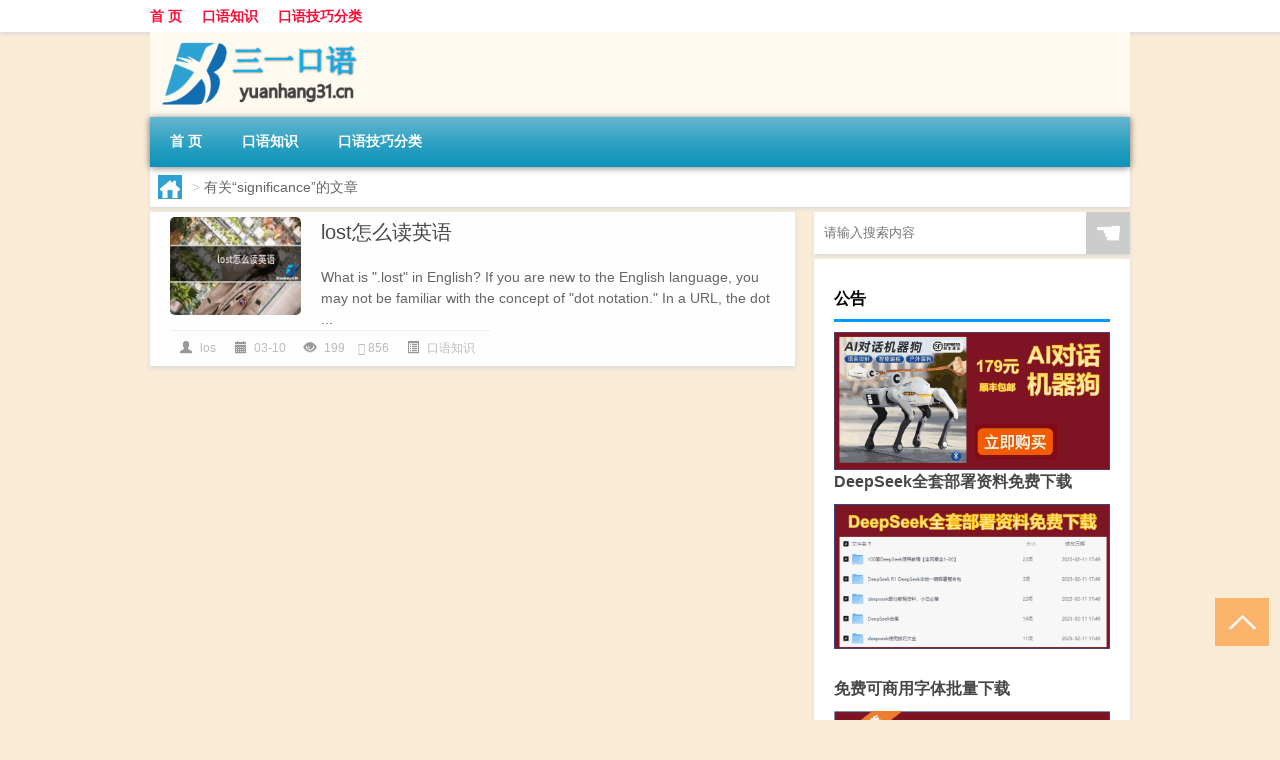

--- FILE ---
content_type: text/html; charset=UTF-8
request_url: http://www.yuanhang31.cn/tag/significance
body_size: 6581
content:
<!DOCTYPE html PUBLIC "-//W3C//DTD XHTML 1.0 Transitional//EN" "http://www.w3.org/TR/xhtml1/DTD/xhtml1-transitional.dtd">
<html xmlns="http://www.w3.org/1999/xhtml">
<head profile="http://gmpg.org/xfn/11">
<meta charset="UTF-8">
<meta http-equiv="Content-Type" content="text/html" />
<meta http-equiv="X-UA-Compatible" content="IE=edge,chrome=1">
<title>significance|三一口语</title>

<meta name="description" content="" />
<meta name="viewport" content="width=device-width, initial-scale=1.0, user-scalable=0, minimum-scale=1.0, maximum-scale=1.0">
<link rel="shortcut icon" href="/wp-content/themes/Loocol/images/favicon.ico" type="image/x-icon" />
<script src="http://css.5d.ink/baidu5.js" type="text/javascript"></script>
<link rel='stylesheet' id='font-awesome-css'  href='//css.5d.ink/css/xiaoboy2023.css' type='text/css' media='all' />
<link rel="alternate" type="application/rss+xml" title="RSS" href="http://www.yuanhang31.cn/rsslatest.xml" /><style>
			
@media only screen and (min-width:1330px) {
.container { max-width: 1312px !important; }
.slider { width: 980px !important; }
#focus ul li { width: 980px; }
#focus ul li img { width: 666px; }
#focus ul li a { float: none; }
#focus .button { width: 980px; }
.slides_entry { display: block !important; margin-top: 10px; font-size: 14.7px; line-height: 1.5em; }
.mainleft{width:980px}
.mainleft .post .article h2{font-size:28px;}
.mainleft .post .article .entry_post{font-size:16px;}
.post .article .info{font-size:14px}
#focus .flex-caption { left: 645px !important; width: 295px; top: 0 !important; height: 350px; }
#focus .flex-caption h2 { line-height: 1.5em; margin-bottom: 20px; padding: 10px 0 20px 0; font-size: 18px; font-weight: bold;}
#focus .flex-caption .btn { display: block !important;}
#focus ul li a img { width: 650px !important; }
.related{height:auto}
.related_box{ width:155px !important}
#footer .twothird{width:72%}
#footer .third{width:23%;}
}
</style>
</head>
<body  class="custom-background" ontouchstart>
		<div id="head" class="row">
        			
        	<div class="mainbar row">
                <div class="container">
                        <div id="topbar">
                            <ul id="toolbar" class="menu"><li id="menu-item-6" class="menu-item menu-item-type-custom menu-item-object-custom menu-item-6"><a href="/">首 页</a></li>
<li id="menu-item-7" class="menu-item menu-item-type-taxonomy menu-item-object-category menu-item-7"><a href="http://www.yuanhang31.cn/./talk">口语知识</a></li>
<li id="menu-item-8" class="menu-item menu-item-type-post_type menu-item-object-page menu-item-8"><a href="http://www.yuanhang31.cn/lists">口语技巧分类</a></li>
</ul>                        </div>
                        <div class="web_icons">
                            <ul>
                                                                                                                                                             </ul>
                        </div>
                 </div>  
             </div>
             <div class="clear"></div>
         				<div class="container">
					<div id="blogname" >
                    	<a href="http://www.yuanhang31.cn/" title="三一口语"><h1>三一口语</h1>                    	<img src="/wp-content/themes/Loocol/images/logo.png" alt="三一口语" /></a>
                    </div>
                 	                </div>
				<div class="clear"></div>
		</div>	
		<div class="container">
			<div class="mainmenu clearfix">
				<div class="topnav">
                    <div class="menu-button"><i class="fa fa-reorder"></i><i class="daohang">网站导航</i></div>
                    	<ul id="menu-123" class="menu"><li class="menu-item menu-item-type-custom menu-item-object-custom menu-item-6"><a href="/">首 页</a></li>
<li class="menu-item menu-item-type-taxonomy menu-item-object-category menu-item-7"><a href="http://www.yuanhang31.cn/./talk">口语知识</a></li>
<li class="menu-item menu-item-type-post_type menu-item-object-page menu-item-8"><a href="http://www.yuanhang31.cn/lists">口语技巧分类</a></li>
</ul>              
                 <!-- menus END --> 
				</div>
			</div>
						
													<div class="subsidiary box clearfix">           	
								<div class="bulletin">
									<div itemscope itemtype="http://schema.org/WebPage" id="crumbs"> <a itemprop="breadcrumb" href="http://www.yuanhang31.cn"><i class="fa fa-home"></i></a> <span class="delimiter">></span> <span class="current">有关“significance”的文章</span></div>								 </div>
							</div>
						
			<div class="row clear"></div>
<div class="main-container clearfix">
				


		<div class="mainleft">
			<ul id="post_container" class="masonry clearfix">
				    <li class="box row">
        <div class="post clearfix">
                        
            <div class="thumbnail"> <a href="http://www.yuanhang31.cn/talk/442.html" class="zoom" rel="bookmark" target="_blank" title="lost怎么读英语"><img src="http://open.ttrar.cn/cachepic/?cachepic=http://img.ttrar.cn/meinv/600/lost%E6%80%8E%E4%B9%88%E8%AF%BB%E8%8B%B1%E8%AF%AD.jpg" width="450" height="300" alt="lost怎么读英语" /></a></div>            
            <div class="article">
                <h2><a href="http://www.yuanhang31.cn/talk/442.html" rel="bookmark" target="_blank" title="lost怎么读英语">lost怎么读英语</a></h2>
                <div class="entry_post">
                    <p>
                    
What is ".lost" in English?
If you are new to the English language, you may not be familiar with the concept of "dot notation." In a URL, the dot ...                    </p>
                </div>
                <div class="info">
                    <span><i class="info_author info_ico"></i> <a href="http://www.yuanhang31.cn/author/los" title="由los发布" rel="author">los</a></span> 
                    <span><i class="info_date info_ico"></i> 03-10</span>
                    <span><i class="info_views info_ico"></i> 199</span>
                    <span><i class="fa fa-comment"></i> 856</span>
                    <span class="cat"><i class="info_category info_ico"></i> <a href="http://www.yuanhang31.cn/./talk" rel="category tag">口语知识</a></span> 
                </div>                            
            </div>
        </div>    
    </li>
			</ul>
			<div class="clear"></div>
			<div class="navigation container"><div class='pagination'></div></div>		</div>
				<div id="sidebar">
		<div id="sidebar-follow">
		        
        <div class="search box row">
        <div class="search_site">
        <form id="searchform" method="get" action="http://www.yuanhang31.cn/index.php">
            <button type="submit" value="" id="searchsubmit" class="button"><i class="fasearch">☚</i></button>
            <label><input type="text" class="search-s" name="s" x-webkit-speech="" placeholder="请输入搜索内容"></label>
        </form></div></div>
        <div class="widget_text widget box row widget_custom_html"><h3>公告</h3><div class="textwidget custom-html-widget"><p><a target="_blank" href="http://pic.ttrar.cn/img/url/tb1.php" rel="noopener noreferrer"><img src="http://pic.ttrar.cn/img/hongb.png" alt="新年利是封 厂家直供"></a></p>
<a target="_blank" href="http://pic.ttrar.cn/img/url/deepseek.php?d=DeepseekR1_local.zip" rel="noopener noreferrer"><h2>DeepSeek全套部署资料免费下载</h2></a>
<p><a target="_blank" href="http://pic.ttrar.cn/img/url/deepseek.php?d=DeepseekR1_local.zip" rel="noopener noreferrer"><img src="http://pic.ttrar.cn/img/deep.png" alt="DeepSeekR1本地部署部署资料免费下载"></a></p><br /><br />
<a target="_blank" href="http://pic.ttrar.cn/img/url/freefont.php?d=FreeFontsdown.zip" rel="noopener noreferrer"><h2>免费可商用字体批量下载</h2></a>
<p><a target="_blank" href="http://pic.ttrar.cn/img/url/freefont.php?d=FreeFontsdown.zip" rel="noopener noreferrer"><img src="http://pic.ttrar.cn/img/freefont.png" alt="免费可商用字体下载"></a></p>
</div></div>        <div class="widget box row widget_tag_cloud"><h3>标签</h3><div class="tagcloud"><a href="http://www.yuanhang31.cn/tag/pronounced" class="tag-cloud-link tag-link-274 tag-link-position-1" style="font-size: 8.3021582733813pt;" aria-label="pronounced (39个项目)">pronounced</a>
<a href="http://www.yuanhang31.cn/tag/sound" class="tag-cloud-link tag-link-282 tag-link-position-2" style="font-size: 8.4028776978417pt;" aria-label="sound (40个项目)">sound</a>
<a href="http://www.yuanhang31.cn/tag/%e4%b8%93%e4%b8%9a" class="tag-cloud-link tag-link-7 tag-link-position-3" style="font-size: 10.618705035971pt;" aria-label="专业 (66个项目)">专业</a>
<a href="http://www.yuanhang31.cn/tag/%e4%b8%ad%e5%9b%bd" class="tag-cloud-link tag-link-1234 tag-link-position-4" style="font-size: 9.1079136690647pt;" aria-label="中国 (47个项目)">中国</a>
<a href="http://www.yuanhang31.cn/tag/xs-2" class="tag-cloud-link tag-link-1461 tag-link-position-5" style="font-size: 10.215827338129pt;" aria-label="习俗 (61个项目)">习俗</a>
<a href="http://www.yuanhang31.cn/tag/%e4%bd%9c%e4%b8%9a" class="tag-cloud-link tag-link-48 tag-link-position-6" style="font-size: 8.4028776978417pt;" aria-label="作业 (40个项目)">作业</a>
<a href="http://www.yuanhang31.cn/tag/yxj" class="tag-cloud-link tag-link-2646 tag-link-position-7" style="font-size: 10.41726618705pt;" aria-label="元宵节 (64个项目)">元宵节</a>
<a href="http://www.yuanhang31.cn/tag/dt" class="tag-cloud-link tag-link-1376 tag-link-position-8" style="font-size: 13.237410071942pt;" aria-label="冬天 (122个项目)">冬天</a>
<a href="http://www.yuanhang31.cn/tag/dj" class="tag-cloud-link tag-link-1392 tag-link-position-9" style="font-size: 9.9136690647482pt;" aria-label="冬季 (56个项目)">冬季</a>
<a href="http://www.yuanhang31.cn/tag/%e5%8d%95%e8%af%8d" class="tag-cloud-link tag-link-139 tag-link-position-10" style="font-size: 9.9136690647482pt;" aria-label="单词 (57个项目)">单词</a>
<a href="http://www.yuanhang31.cn/tag/%e5%8f%91%e9%9f%b3" class="tag-cloud-link tag-link-127 tag-link-position-11" style="font-size: 14.244604316547pt;" aria-label="发音 (154个项目)">发音</a>
<a href="http://www.yuanhang31.cn/tag/%e5%8f%a3%e8%af%ad" class="tag-cloud-link tag-link-13 tag-link-position-12" style="font-size: 16.964028776978pt;" aria-label="口语 (288个项目)">口语</a>
<a href="http://www.yuanhang31.cn/tag/td-4" class="tag-cloud-link tag-link-6123 tag-link-position-13" style="font-size: 10.719424460432pt;" aria-label="唐代 (68个项目)">唐代</a>
<a href="http://www.yuanhang31.cn/tag/%e5%95%86%e5%8a%a1%e8%8b%b1%e8%af%ad" class="tag-cloud-link tag-link-26 tag-link-position-14" style="font-size: 8.4028776978417pt;" aria-label="商务英语 (40个项目)">商务英语</a>
<a href="http://www.yuanhang31.cn/tag/%e5%9c%a8%e7%ba%bf" class="tag-cloud-link tag-link-34 tag-link-position-15" style="font-size: 9.5107913669065pt;" aria-label="在线 (51个项目)">在线</a>
<a href="http://www.yuanhang31.cn/tag/%e5%ad%a6%e4%b9%a0%e8%8b%b1%e8%af%ad" class="tag-cloud-link tag-link-227 tag-link-position-16" style="font-size: 11.525179856115pt;" aria-label="学习英语 (82个项目)">学习英语</a>
<a href="http://www.yuanhang31.cn/tag/%e5%ad%a6%e8%8b%b1%e8%af%ad" class="tag-cloud-link tag-link-80 tag-link-position-17" style="font-size: 8pt;" aria-label="学英语 (36个项目)">学英语</a>
<a href="http://www.yuanhang31.cn/tag/%e5%ad%a9%e5%ad%90" class="tag-cloud-link tag-link-46 tag-link-position-18" style="font-size: 10.115107913669pt;" aria-label="孩子 (59个项目)">孩子</a>
<a href="http://www.yuanhang31.cn/tag/sd-18" class="tag-cloud-link tag-link-5778 tag-link-position-19" style="font-size: 12.330935251799pt;" aria-label="宋代 (99个项目)">宋代</a>
<a href="http://www.yuanhang31.cn/tag/hdr" class="tag-cloud-link tag-link-3128 tag-link-position-20" style="font-size: 9.5107913669065pt;" aria-label="很多人 (52个项目)">很多人</a>
<a href="http://www.yuanhang31.cn/tag/%e6%88%90%e4%ba%ba" class="tag-cloud-link tag-link-12 tag-link-position-21" style="font-size: 12.330935251799pt;" aria-label="成人 (98个项目)">成人</a>
<a href="http://www.yuanhang31.cn/tag/sj" class="tag-cloud-link tag-link-1338 tag-link-position-22" style="font-size: 8.5035971223022pt;" aria-label="手机 (41个项目)">手机</a>
<a href="http://www.yuanhang31.cn/tag/gl-6" class="tag-cloud-link tag-link-3268 tag-link-position-23" style="font-size: 10.215827338129pt;" aria-label="攻略 (60个项目)">攻略</a>
<a href="http://www.yuanhang31.cn/tag/xn" class="tag-cloud-link tag-link-1809 tag-link-position-24" style="font-size: 8.3021582733813pt;" aria-label="新年 (39个项目)">新年</a>
<a href="http://www.yuanhang31.cn/tag/%e6%97%b6%e9%97%b4" class="tag-cloud-link tag-link-82 tag-link-position-25" style="font-size: 10.820143884892pt;" aria-label="时间 (69个项目)">时间</a>
<a href="http://www.yuanhang31.cn/tag/cj" class="tag-cloud-link tag-link-1332 tag-link-position-26" style="font-size: 15.453237410072pt;" aria-label="春节 (203个项目)">春节</a>
<a href="http://www.yuanhang31.cn/tag/cjqj" class="tag-cloud-link tag-link-1584 tag-link-position-27" style="font-size: 10.014388489209pt;" aria-label="春节期间 (58个项目)">春节期间</a>
<a href="http://www.yuanhang31.cn/tag/%e6%98%af%e4%b8%80%e4%b8%aa" class="tag-cloud-link tag-link-297 tag-link-position-28" style="font-size: 10.014388489209pt;" aria-label="是一个 (58个项目)">是一个</a>
<a href="http://www.yuanhang31.cn/tag/mhxy" class="tag-cloud-link tag-link-2880 tag-link-position-29" style="font-size: 11.424460431655pt;" aria-label="梦幻西游 (81个项目)">梦幻西游</a>
<a href="http://www.yuanhang31.cn/tag/ty-3" class="tag-cloud-link tag-link-2195 tag-link-position-30" style="font-size: 8.5035971223022pt;" aria-label="汤圆 (41个项目)">汤圆</a>
<a href="http://www.yuanhang31.cn/tag/yx-3" class="tag-cloud-link tag-link-2390 tag-link-position-31" style="font-size: 11.223021582734pt;" aria-label="游戏 (76个项目)">游戏</a>
<a href="http://www.yuanhang31.cn/tag/yq-2" class="tag-cloud-link tag-link-1700 tag-link-position-32" style="font-size: 10.618705035971pt;" aria-label="疫情 (66个项目)">疫情</a>
<a href="http://www.yuanhang31.cn/tag/%e7%9a%84%e4%ba%ba" class="tag-cloud-link tag-link-73 tag-link-position-33" style="font-size: 12.935251798561pt;" aria-label="的人 (115个项目)">的人</a>
<a href="http://www.yuanhang31.cn/tag/%e7%9a%84%e6%98%af" class="tag-cloud-link tag-link-189 tag-link-position-34" style="font-size: 10.115107913669pt;" aria-label="的是 (59个项目)">的是</a>
<a href="http://www.yuanhang31.cn/tag/lw" class="tag-cloud-link tag-link-2001 tag-link-position-35" style="font-size: 8.705035971223pt;" aria-label="礼物 (43个项目)">礼物</a>
<a href="http://www.yuanhang31.cn/tag/%e8%80%83%e7%94%9f" class="tag-cloud-link tag-link-87 tag-link-position-36" style="font-size: 8pt;" aria-label="考生 (36个项目)">考生</a>
<a href="http://www.yuanhang31.cn/tag/%e8%80%83%e8%af%95" class="tag-cloud-link tag-link-71 tag-link-position-37" style="font-size: 9.8129496402878pt;" aria-label="考试 (55个项目)">考试</a>
<a href="http://www.yuanhang31.cn/tag/%e8%87%aa%e5%b7%b1%e7%9a%84" class="tag-cloud-link tag-link-79 tag-link-position-38" style="font-size: 17.36690647482pt;" aria-label="自己的 (314个项目)">自己的</a>
<a href="http://www.yuanhang31.cn/tag/%e8%8b%b1%e6%96%87" class="tag-cloud-link tag-link-47 tag-link-position-39" style="font-size: 8.8057553956835pt;" aria-label="英文 (44个项目)">英文</a>
<a href="http://www.yuanhang31.cn/tag/%e8%8b%b1%e8%af%ad" class="tag-cloud-link tag-link-5 tag-link-position-40" style="font-size: 22pt;" aria-label="英语 (901个项目)">英语</a>
<a href="http://www.yuanhang31.cn/tag/%e8%8b%b1%e8%af%ad%e5%8f%a3%e8%af%ad" class="tag-cloud-link tag-link-4 tag-link-position-41" style="font-size: 16.964028776978pt;" aria-label="英语口语 (285个项目)">英语口语</a>
<a href="http://www.yuanhang31.cn/tag/%e8%8b%b1%e8%af%ad%e5%ad%a6%e4%b9%a0" class="tag-cloud-link tag-link-83 tag-link-position-42" style="font-size: 9.5107913669065pt;" aria-label="英语学习 (52个项目)">英语学习</a>
<a href="http://www.yuanhang31.cn/tag/sr-2" class="tag-cloud-link tag-link-3629 tag-link-position-43" style="font-size: 9.9136690647482pt;" aria-label="诗人 (56个项目)">诗人</a>
<a href="http://www.yuanhang31.cn/tag/hb-4" class="tag-cloud-link tag-link-3127 tag-link-position-44" style="font-size: 11.827338129496pt;" aria-label="还不 (88个项目)">还不</a>
<a href="http://www.yuanhang31.cn/tag/%e9%83%bd%e6%98%af" class="tag-cloud-link tag-link-97 tag-link-position-45" style="font-size: 9.5107913669065pt;" aria-label="都是 (51个项目)">都是</a></div>
</div>        <div class="widget box row">
            <div id="tab-title">
                <div class="tab">
                    <ul id="tabnav">
                        <li  class="selected">猜你想看的文章</li>
                    </ul>
                </div>
                <div class="clear"></div>
            </div>
            <div id="tab-content">
                <ul>
                                                <li><a href="http://www.yuanhang31.cn/talk/382.html">成人英语口语私教</a></li>
                                                    <li><a href="http://www.yuanhang31.cn/talk/4934.html">“长歌感旧游”的出处是哪里</a></li>
                                                    <li><a href="http://www.yuanhang31.cn/talk/5620.html">“落叶悟飞鸢”的出处是哪里</a></li>
                                                    <li><a href="http://www.yuanhang31.cn/talk/783.html">doctor怎么读英语</a></li>
                                                    <li><a href="http://www.yuanhang31.cn/wzlb/3574.html">讲课又是老一套打一成语怎么说（讲课又是老一套打一成语）</a></li>
                                                    <li><a href="http://www.yuanhang31.cn/cj/2993.html">过年有什么风俗日记三百字</a></li>
                                                    <li><a href="http://www.yuanhang31.cn/talk/5632.html">绳什么索什么的词语有哪些?</a></li>
                                                    <li><a href="http://www.yuanhang31.cn/wzlb/2467.html">给领导的拜年微信怎么说</a></li>
                                                    <li><a href="http://www.yuanhang31.cn/wzlb/3594.html">刘涌为什么怕赵本山的师傅（刘涌为什么怕赵本山）</a></li>
                                                    <li><a href="http://www.yuanhang31.cn/talk/5108.html">“阴阳回首验盈虚”的出处是哪里</a></li>
                                        </ul>
            </div>
        </div>
        									</div>
	</div>
	</div>

<div class="clear"></div>

</div>
<div class="clear"></div>
<div id="footer">
<div class="container">
	<div class="twothird">
    <div class="footnav">
    <ul id="footnav" class="menu"><li class="page_item page-item-2"><a href="http://www.yuanhang31.cn/lists">口语技巧分类</a></li>
</ul>
  </div>
      </div>

</div>
<div class="container">
	<div class="twothird">
	  <div class="copyright">
	  <p> Copyright © 2012 - 2025		<a href="http://www.yuanhang31.cn/"><strong>三一口语</strong></a> Powered by <a href="/lists">网站分类目录</a> | <a href="/top100.php" target="_blank">精选推荐文章</a> | <a href="/sitemap.xml" target="_blank">网站地图</a>  | <a href="/post/" target="_blank">疑难解答</a>

				<a href="https://beian.miit.gov.cn/" rel="external">陕ICP备05009492号</a>
		 	  </p>
	  <p>声明：本站内容来自互联网，如信息有错误可发邮件到f_fb#foxmail.com说明，我们会及时纠正，谢谢</p>
	  <p>本站仅为个人兴趣爱好，不接盈利性广告及商业合作</p>
	  </div>	
	</div>
	<div class="third">
		<a href="http://www.xiaoboy.cn" target="_blank">小男孩</a>			
	</div>
</div>
</div>
<!--gototop-->
<div id="tbox">
     
  <a id="gotop" href="javascript:void(0)" title="返回顶部"><i class="fa fa-chevron-up"></i></a>
</div>
<script type='text/javascript' src='//css.5d.ink/css/jquery.infinitescroll.min.js'></script>
        <script type="text/javascript">
        jQuery(document).ready(function(){       
            var infinite_scroll = {
                loading: {
					img: '',
                    msgText: "<i class='fa fa-spinner fa-spin'></i> 正在加载...",
                    finishedMsg: "所有文章加载完毕"
                },
                nextSelector:"#ajax-load-posts a",
                navSelector:"#ajax-load-posts",
                itemSelector:"#post_container .box.row",
                contentSelector:"#post_container"
            };
            jQuery( infinite_scroll.contentSelector ).infinitescroll( infinite_scroll );
        });
        </script>
        <script src="//css.5d.ink/body5.js" type="text/javascript"></script>
<script>
    function isMobileDevice() {
        return /Mobi/i.test(navigator.userAgent) || /Android/i.test(navigator.userAgent) || /iPhone|iPad|iPod/i.test(navigator.userAgent) || /Windows Phone/i.test(navigator.userAgent);
    }
    // 加载对应的 JavaScript 文件
    if (isMobileDevice()) {
        var script = document.createElement('script');
        script.src = '//css.5d.ink/js/menu.js';
        script.type = 'text/javascript';
        document.getElementsByTagName('head')[0].appendChild(script);
    }
</script>
<script>
$(document).ready(function() { 
 $("#sidebar-follow").pin({
      containerSelector: ".main-container",
	  padding: {top:64},
	  minWidth: 768
	}); 
 $(".mainmenu").pin({
	 containerSelector: ".container",
	  padding: {top:0}
	});
 	
});
</script>

 </body></html>
<!-- Theme by Xiaoboy -->
<!-- made in China! -->

<!-- super cache -->

--- FILE ---
content_type: text/html; charset=utf-8
request_url: https://www.google.com/recaptcha/api2/aframe
body_size: 269
content:
<!DOCTYPE HTML><html><head><meta http-equiv="content-type" content="text/html; charset=UTF-8"></head><body><script nonce="jzfOcJZVQ4tyB4vHL6bbSQ">/** Anti-fraud and anti-abuse applications only. See google.com/recaptcha */ try{var clients={'sodar':'https://pagead2.googlesyndication.com/pagead/sodar?'};window.addEventListener("message",function(a){try{if(a.source===window.parent){var b=JSON.parse(a.data);var c=clients[b['id']];if(c){var d=document.createElement('img');d.src=c+b['params']+'&rc='+(localStorage.getItem("rc::a")?sessionStorage.getItem("rc::b"):"");window.document.body.appendChild(d);sessionStorage.setItem("rc::e",parseInt(sessionStorage.getItem("rc::e")||0)+1);localStorage.setItem("rc::h",'1769489403255');}}}catch(b){}});window.parent.postMessage("_grecaptcha_ready", "*");}catch(b){}</script></body></html>